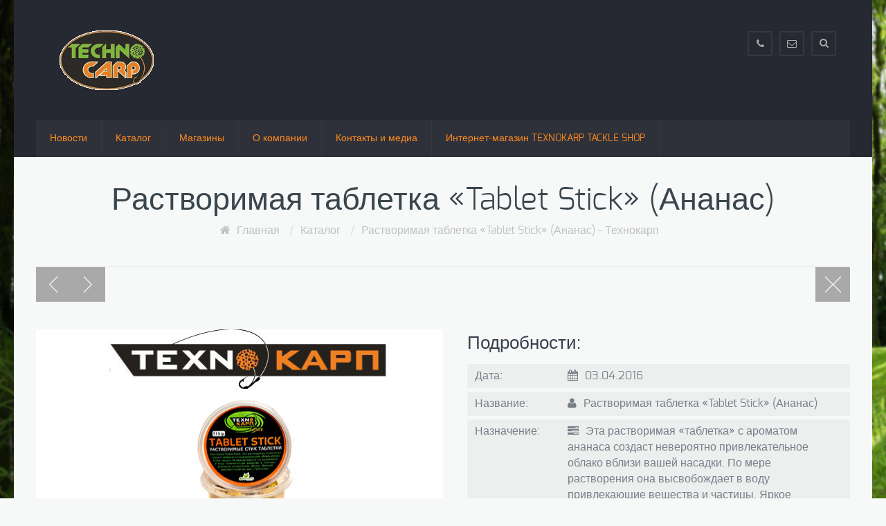

--- FILE ---
content_type: text/html; charset=UTF-8
request_url: https://texnokarp.com/catalog-item/rastvorimaya-tabletka-tablet-stick-ananas
body_size: 32727
content:
<!DOCTYPE html>
<!--[if lt IE 7 ]><html class="ie ie6" lang="en"> <![endif]-->
<!--[if IE 7 ]><html class="ie ie7" lang="en"> <![endif]-->
<!--[if IE 8 ]><html class="ie ie8" lang="en"> <![endif]-->
<!--[if (gte IE 9)|!(IE)]><!--><html lang="ru-RU"> <!--<![endif]-->


<head>


<meta charset="UTF-8" />
<meta name="viewport" content="width=device-width, initial-scale=1, maximum-scale=1">
<title>Растворимая таблетка «Tablet Stick» (Ананас) - ТехнокарпТехнокарп</title>


<link rel="shortcut icon" href="https://texnokarp.com/wp-content/uploads/logocarplittle.ico" type="image/x-icon" />	


<script>
//<![CDATA[
window.mfn_slider_vertical	= { autoplay:0 	};
window.mfn_slider_offer 		= { autoPlay:0 	};
window.mfn_slider_portfolio 	= { autoPlay:0 };
//]]>
</script>
<meta name='robots' content='index, follow, max-image-preview:large, max-snippet:-1, max-video-preview:-1' />

	
	<link rel="canonical" href="https://texnokarp.com/catalog-item/rastvorimaya-tabletka-tablet-stick-ananas" />
	<meta property="og:locale" content="ru_RU" />
	<meta property="og:type" content="article" />
	<meta property="og:title" content="Растворимая таблетка «Tablet Stick» (Ананас) - Технокарп" />
	<meta property="og:url" content="https://texnokarp.com/catalog-item/rastvorimaya-tabletka-tablet-stick-ananas" />
	<meta property="og:site_name" content="Технокарп" />
	<meta property="article:modified_time" content="2018-10-03T16:09:13+00:00" />
	<meta property="og:image" content="https://texnokarp.com/wp-content/uploads/pineapple-1.jpg" />
	<meta property="og:image:width" content="590" />
	<meta property="og:image:height" content="400" />
	<script type="application/ld+json" class="yoast-schema-graph">{"@context":"https://schema.org","@graph":[{"@type":"WebSite","@id":"https://texnokarp.com/#website","url":"https://texnokarp.com/","name":"\u0422\u0435\u0445\u043d\u043e\u043a\u0430\u0440\u043f","description":"\u0441\u043d\u0430\u0441\u0442\u0438, \u0430\u043a\u0441\u0435\u0441\u0441\u0443\u0430\u0440\u044b \u0438 \u043f\u0438\u0442\u0430\u043d\u0438\u0435 \u0434\u043b\u044f \u0441\u043e\u0432\u0440\u0435\u043c\u0435\u043d\u043d\u043e\u0439 \u043b\u043e\u0432\u043b\u0438 \u043a\u0430\u0440\u043f\u0430","potentialAction":[{"@type":"SearchAction","target":{"@type":"EntryPoint","urlTemplate":"https://texnokarp.com/?s={search_term_string}"},"query-input":"required name=search_term_string"}],"inLanguage":"ru-RU"},{"@type":"ImageObject","@id":"https://texnokarp.com/catalog-item/rastvorimaya-tabletka-tablet-stick-ananas#primaryimage","inLanguage":"ru-RU","url":"https://texnokarp.com/wp-content/uploads/pineapple-1.jpg","contentUrl":"https://texnokarp.com/wp-content/uploads/pineapple-1.jpg","width":590,"height":400},{"@type":"WebPage","@id":"https://texnokarp.com/catalog-item/rastvorimaya-tabletka-tablet-stick-ananas#webpage","url":"https://texnokarp.com/catalog-item/rastvorimaya-tabletka-tablet-stick-ananas","name":"\u0420\u0430\u0441\u0442\u0432\u043e\u0440\u0438\u043c\u0430\u044f \u0442\u0430\u0431\u043b\u0435\u0442\u043a\u0430 \u00abTablet Stick\u00bb (\u0410\u043d\u0430\u043d\u0430\u0441) - \u0422\u0435\u0445\u043d\u043e\u043a\u0430\u0440\u043f","isPartOf":{"@id":"https://texnokarp.com/#website"},"primaryImageOfPage":{"@id":"https://texnokarp.com/catalog-item/rastvorimaya-tabletka-tablet-stick-ananas#primaryimage"},"datePublished":"2016-04-03T09:56:55+00:00","dateModified":"2018-10-03T16:09:13+00:00","breadcrumb":{"@id":"https://texnokarp.com/catalog-item/rastvorimaya-tabletka-tablet-stick-ananas#breadcrumb"},"inLanguage":"ru-RU","potentialAction":[{"@type":"ReadAction","target":["https://texnokarp.com/catalog-item/rastvorimaya-tabletka-tablet-stick-ananas"]}]},{"@type":"BreadcrumbList","@id":"https://texnokarp.com/catalog-item/rastvorimaya-tabletka-tablet-stick-ananas#breadcrumb","itemListElement":[{"@type":"ListItem","position":1,"name":"\u0413\u043b\u0430\u0432\u043d\u043e\u0435 \u043c\u0435\u043d\u044e","item":"https://texnokarp.com/"},{"@type":"ListItem","position":2,"name":"\u0420\u0430\u0441\u0442\u0432\u043e\u0440\u0438\u043c\u0430\u044f \u0442\u0430\u0431\u043b\u0435\u0442\u043a\u0430 \u00abTablet Stick\u00bb (\u0410\u043d\u0430\u043d\u0430\u0441)"}]}]}</script>
	


<link rel="alternate" type="application/rss+xml" title="Технокарп &raquo; Лента" href="https://texnokarp.com/feed" />
<link rel="alternate" type="application/rss+xml" title="Технокарп &raquo; Лента комментариев" href="https://texnokarp.com/comments/feed" />
		
							<script src="//www.googletagmanager.com/gtag/js?id=UA-59533784-1"  type="text/javascript" data-cfasync="false" async></script>
			<script type="text/javascript" data-cfasync="false">
				var mi_version = '7.18.0';
				var mi_track_user = true;
				var mi_no_track_reason = '';
				
								var disableStr = 'ga-disable-UA-59533784-1';

				/* Function to detect opted out users */
				function __gtagTrackerIsOptedOut() {
					return document.cookie.indexOf( disableStr + '=true' ) > - 1;
				}

				/* Disable tracking if the opt-out cookie exists. */
				if ( __gtagTrackerIsOptedOut() ) {
					window[disableStr] = true;
				}

				/* Opt-out function */
				function __gtagTrackerOptout() {
					document.cookie = disableStr + '=true; expires=Thu, 31 Dec 2099 23:59:59 UTC; path=/';
					window[disableStr] = true;
				}

				if ( 'undefined' === typeof gaOptout ) {
					function gaOptout() {
						__gtagTrackerOptout();
					}
				}
								window.dataLayer = window.dataLayer || [];
				if ( mi_track_user ) {
					function __gtagTracker() {dataLayer.push( arguments );}
					__gtagTracker( 'js', new Date() );
					__gtagTracker( 'set', {
						'developer_id.dZGIzZG' : true,
						                    });
					__gtagTracker( 'config', 'UA-59533784-1', {
						forceSSL:true,					} );
										window.gtag = __gtagTracker;										(
						function () {
							/* https://developers.google.com/analytics/devguides/collection/analyticsjs/ */
							/* ga and __gaTracker compatibility shim. */
							var noopfn = function () {
								return null;
							};
							var newtracker = function () {
								return new Tracker();
							};
							var Tracker = function () {
								return null;
							};
							var p = Tracker.prototype;
							p.get = noopfn;
							p.set = noopfn;
							p.send = function (){
								var args = Array.prototype.slice.call(arguments);
								args.unshift( 'send' );
								__gaTracker.apply(null, args);
							};
							var __gaTracker = function () {
								var len = arguments.length;
								if ( len === 0 ) {
									return;
								}
								var f = arguments[len - 1];
								if ( typeof f !== 'object' || f === null || typeof f.hitCallback !== 'function' ) {
									if ( 'send' === arguments[0] ) {
										var hitConverted, hitObject = false, action;
										if ( 'event' === arguments[1] ) {
											if ( 'undefined' !== typeof arguments[3] ) {
												hitObject = {
													'eventAction': arguments[3],
													'eventCategory': arguments[2],
													'eventLabel': arguments[4],
													'value': arguments[5] ? arguments[5] : 1,
												}
											}
										}
										if ( 'pageview' === arguments[1] ) {
											if ( 'undefined' !== typeof arguments[2] ) {
												hitObject = {
													'eventAction': 'page_view',
													'page_path' : arguments[2],
												}
											}
										}
										if ( typeof arguments[2] === 'object' ) {
											hitObject = arguments[2];
										}
										if ( typeof arguments[5] === 'object' ) {
											Object.assign( hitObject, arguments[5] );
										}
										if ( 'undefined' !== typeof arguments[1].hitType ) {
											hitObject = arguments[1];
											if ( 'pageview' === hitObject.hitType ) {
												hitObject.eventAction = 'page_view';
											}
										}
										if ( hitObject ) {
											action = 'timing' === arguments[1].hitType ? 'timing_complete' : hitObject.eventAction;
											hitConverted = mapArgs( hitObject );
											__gtagTracker( 'event', action, hitConverted );
										}
									}
									return;
								}

								function mapArgs( args ) {
									var arg, hit = {};
									var gaMap = {
										'eventCategory': 'event_category',
										'eventAction': 'event_action',
										'eventLabel': 'event_label',
										'eventValue': 'event_value',
										'nonInteraction': 'non_interaction',
										'timingCategory': 'event_category',
										'timingVar': 'name',
										'timingValue': 'value',
										'timingLabel': 'event_label',
										'page' : 'page_path',
										'location' : 'page_location',
										'title' : 'page_title',
									};
									for ( arg in args ) {
										if ( args.hasOwnProperty(arg) && gaMap.hasOwnProperty(arg) ) {
											hit[gaMap[arg]] = args[arg];
										} else {
											hit[arg] = args[arg];
										}
									}
									return hit;
								}

								try {
									f.hitCallback();
								} catch ( ex ) {
								}
							};
							__gaTracker.create = newtracker;
							__gaTracker.getByName = newtracker;
							__gaTracker.getAll = function () {
								return [];
							};
							__gaTracker.remove = noopfn;
							__gaTracker.loaded = true;
							window['__gaTracker'] = __gaTracker;
						}
					)();
									} else {
										console.log( "" );
					( function () {
							function __gtagTracker() {
								return null;
							}
							window['__gtagTracker'] = __gtagTracker;
							window['gtag'] = __gtagTracker;
					} )();
									}
			</script>
				
		<link rel='stylesheet' id='validate-engine-css-css'  href='https://texnokarp.com/wp-content/plugins/wysija-newsletters/css/validationEngine.jquery.css' type='text/css' media='all' />
<link rel='stylesheet' id='wp-block-library-css'  href='https://texnokarp.com/wp-includes/css/dist/block-library/style.min.css' type='text/css' media='all' />
<link rel='stylesheet' id='wbcr-comments-plus-url-span-css'  href='https://texnokarp.com/wp-content/plugins/clearfy/components/comments-plus/assets/css/url-span.css' type='text/css' media='all' />
<link rel='stylesheet' id='contact-form-7-css'  href='https://texnokarp.com/wp-content/plugins/contact-form-7/includes/css/styles.css' type='text/css' media='all' />
<link rel='stylesheet' id='rs-plugin-settings-css'  href='https://texnokarp.com/wp-content/plugins/revslider/public/assets/css/rs6.css' type='text/css' media='all' />
<style id='rs-plugin-settings-inline-css' type='text/css'>
#rs-demo-id {}
</style>
<link rel='stylesheet' id='wpsl-styles-css'  href='https://texnokarp.com/wp-content/plugins/wp-store-locator/css/styles.min.css' type='text/css' media='all' />
<link rel='stylesheet' id='style-css'  href='https://texnokarp.com/wp-content/themes/falco/style.css' type='text/css' media='all' />
<link rel='stylesheet' id='prettyPhoto-css'  href='https://texnokarp.com/wp-content/themes/falco/css/prettyPhoto.css' type='text/css' media='all' />
<link rel='stylesheet' id='owl-carousel-css'  href='https://texnokarp.com/wp-content/themes/falco/js/owl-carousel/owl.carousel.css' type='text/css' media='all' />
<link rel='stylesheet' id='owl-theme-css'  href='https://texnokarp.com/wp-content/themes/falco/js/owl-carousel/owl.theme.css' type='text/css' media='all' />
<link rel='stylesheet' id='jquery-ui-css'  href='https://texnokarp.com/wp-content/themes/falco/css/ui/jquery.ui.all.css' type='text/css' media='all' />
<link rel='stylesheet' id='responsive-css'  href='https://texnokarp.com/wp-content/themes/falco/css/responsive.css' type='text/css' media='all' />
<link rel='stylesheet' id='images-green-css'  href='https://texnokarp.com/wp-content/themes/falco/css/skins/green/images.css' type='text/css' media='all' />
<link rel='stylesheet' id='style-colors-php-css'  href='https://texnokarp.com/wp-content/themes/falco/style-colors.php' type='text/css' media='all' />
<link rel='stylesheet' id='style-php-css'  href='https://texnokarp.com/wp-content/themes/falco/style.php' type='text/css' media='all' />
<link rel='stylesheet' id='webfont-exo-css'  href='https://texnokarp.com/wp-content/themes/falco/fonts/exo.css' type='text/css' media='all' />
<script type='text/javascript' id='monsterinsights-frontend-script-js-extra'>
/* <![CDATA[ */
var monsterinsights_frontend = {"js_events_tracking":"true","download_extensions":"doc,pdf,ppt,zip,xls,docx,pptx,xlsx","inbound_paths":"[]","home_url":"https:\/\/texnokarp.com","hash_tracking":"false","ua":"UA-59533784-1"};
/* ]]> */
</script>
<script type='text/javascript' src='https://texnokarp.com/wp-content/plugins/google-analytics-for-wordpress/assets/js/frontend-gtag.min.js' id='monsterinsights-frontend-script-js'></script>
<script type='text/javascript' src='https://texnokarp.com/wp-includes/js/jquery/jquery.min.js' id='jquery-core-js'></script>
<link rel="stylesheet" href="https://texnokarp.com/wp-content/themes/falco/css/custom.css?ver=1.2.8" media="all" />

<!--[if lt IE 9]>
<script src="https://html5shiv.googlecode.com/svn/trunk/html5.js"></script>
<![endif]-->
<!--[if lte IE 8]>
<link rel="stylesheet" href="https://texnokarp.com/wp-content/themes/falco/css/ie8.css" />
<![endif]-->

<meta name="generator" content="Powered by Slider Revolution 6.3.3 - responsive, Mobile-Friendly Slider Plugin for WordPress with comfortable drag and drop interface." />
<link rel="icon" href="https://texnokarp.com/wp-content/uploads/cropped-futbolki-karp6_701.6x496.4-32x32.png" sizes="32x32" />
<link rel="icon" href="https://texnokarp.com/wp-content/uploads/cropped-futbolki-karp6_701.6x496.4-192x192.png" sizes="192x192" />
<link rel="apple-touch-icon" href="https://texnokarp.com/wp-content/uploads/cropped-futbolki-karp6_701.6x496.4-180x180.png" />
<meta name="msapplication-TileImage" content="https://texnokarp.com/wp-content/uploads/cropped-futbolki-karp6_701.6x496.4-270x270.png" />
<script type="text/javascript">function setREVStartSize(e){
			//window.requestAnimationFrame(function() {				 
				window.RSIW = window.RSIW===undefined ? window.innerWidth : window.RSIW;	
				window.RSIH = window.RSIH===undefined ? window.innerHeight : window.RSIH;	
				try {								
					var pw = document.getElementById(e.c).parentNode.offsetWidth,
						newh;
					pw = pw===0 || isNaN(pw) ? window.RSIW : pw;
					e.tabw = e.tabw===undefined ? 0 : parseInt(e.tabw);
					e.thumbw = e.thumbw===undefined ? 0 : parseInt(e.thumbw);
					e.tabh = e.tabh===undefined ? 0 : parseInt(e.tabh);
					e.thumbh = e.thumbh===undefined ? 0 : parseInt(e.thumbh);
					e.tabhide = e.tabhide===undefined ? 0 : parseInt(e.tabhide);
					e.thumbhide = e.thumbhide===undefined ? 0 : parseInt(e.thumbhide);
					e.mh = e.mh===undefined || e.mh=="" || e.mh==="auto" ? 0 : parseInt(e.mh,0);		
					if(e.layout==="fullscreen" || e.l==="fullscreen") 						
						newh = Math.max(e.mh,window.RSIH);					
					else{					
						e.gw = Array.isArray(e.gw) ? e.gw : [e.gw];
						for (var i in e.rl) if (e.gw[i]===undefined || e.gw[i]===0) e.gw[i] = e.gw[i-1];					
						e.gh = e.el===undefined || e.el==="" || (Array.isArray(e.el) && e.el.length==0)? e.gh : e.el;
						e.gh = Array.isArray(e.gh) ? e.gh : [e.gh];
						for (var i in e.rl) if (e.gh[i]===undefined || e.gh[i]===0) e.gh[i] = e.gh[i-1];
											
						var nl = new Array(e.rl.length),
							ix = 0,						
							sl;					
						e.tabw = e.tabhide>=pw ? 0 : e.tabw;
						e.thumbw = e.thumbhide>=pw ? 0 : e.thumbw;
						e.tabh = e.tabhide>=pw ? 0 : e.tabh;
						e.thumbh = e.thumbhide>=pw ? 0 : e.thumbh;					
						for (var i in e.rl) nl[i] = e.rl[i]<window.RSIW ? 0 : e.rl[i];
						sl = nl[0];									
						for (var i in nl) if (sl>nl[i] && nl[i]>0) { sl = nl[i]; ix=i;}															
						var m = pw>(e.gw[ix]+e.tabw+e.thumbw) ? 1 : (pw-(e.tabw+e.thumbw)) / (e.gw[ix]);					
						newh =  (e.gh[ix] * m) + (e.tabh + e.thumbh);
					}				
					if(window.rs_init_css===undefined) window.rs_init_css = document.head.appendChild(document.createElement("style"));					
					document.getElementById(e.c).height = newh+"px";
					window.rs_init_css.innerHTML += "#"+e.c+"_wrapper { height: "+newh+"px }";				
				} catch(e){
					console.log("Failure at Presize of Slider:" + e)
				}					   
			//});
		  };</script>
</head>


<body data-rsssl=1 class="portfolio-template-default single single-portfolio postid-1247  layout-boxed header-mb sticky-header">
	
	
	<div id="Wrapper">
		
		
		<div class="header_placeholder"></div>

		
		<header id="Header">
		
			<div id="top_bar"><p class="mob_phone"><i class="icon-envelope-alt"></i><a href="mailto:info@texnokarp.com">info@texnokarp.com</a></p><p class="mob_mail"><i class="icon-phone"></i><a href="tel:+38(063)995-88-66;+38(097)662-13-83;+38(099)296-13-44">+38(063)995-88-66;+38(097)662-13-83;+38(099)296-13-44</a></p></div>
			<div class="container">
				<div class="column one">
				
					
					<div class="logo">
												<a id="logo" href="https://texnokarp.com" title="Технокарп">
							<img class="scale-with-grid" src="https://texnokarp.com/wp-content/uploads/logo_tk.png" alt="Технокарп" />
						</a>
											</div>
					
					
					<div class="social">
						<ul>
																																																																						
						</ul>
					</div>
					
					<div class="addons">
						
												<form method="get" id="searchform" action="https://texnokarp.com/">
							<a class="icon" href="#"><i class="icon-search"></i></a>
							<input type="text" class="field" name="s" id="s" placeholder="Фраза для поиска" />
							<input type="submit" class="submit" value="" style="display:none;" />
						</form>
						
												
						<div class="mail expand"><i class="icon-envelope-alt"></i> <p class="label"><a href="mailto:info@texnokarp.com">info@texnokarp.com</a></p></div><div class="phone expand"><i class="icon-phone"></i> <p class="label"><a href="tel:+38(063)995-88-66;+38(097)662-13-83;+38(099)296-13-44">+38(063)995-88-66;+38(097)662-13-83;+38(099)296-13-44</a></p></div>
					</div>
					
					
					<nav id="menu" class="menu-top-menu-container"><ul id="menu-top-menu" class="menu"><li id="menu-item-378" class="menu-item menu-item-type-post_type menu-item-object-page current_page_parent menu-item-378"><a href="https://texnokarp.com/news">Новости</a></li>
<li id="menu-item-377" class="menu-item menu-item-type-post_type menu-item-object-page menu-item-has-children menu-item-377"><a href="https://texnokarp.com/catalog">Каталог</a>
<ul class="sub-menu">
	<li id="menu-item-455" class="menu-item menu-item-type-custom menu-item-object-custom menu-item-455"><a href="https://texnokarp.com/portfolio-types/karpovyie-gruzila">Карповые грузила</a></li>
	<li id="menu-item-456" class="menu-item menu-item-type-custom menu-item-object-custom menu-item-456"><a href="https://texnokarp.com/portfolio-types/metodnie-kormushki">Методные кормушки</a></li>
	<li id="menu-item-457" class="menu-item menu-item-type-custom menu-item-object-custom menu-item-457"><a href="https://texnokarp.com/portfolio-types/rashodnyie-materialyi">Расходные материалы</a></li>
	<li id="menu-item-1216" class="menu-item menu-item-type-custom menu-item-object-custom menu-item-1216"><a href="https://texnokarp.com/portfolio-types/carp-hooks">Карповые крючки</a></li>
	<li id="menu-item-459" class="menu-item menu-item-type-custom menu-item-object-custom menu-item-459"><a href="https://texnokarp.com/portfolio-types/povodki-karpovyie">Поводки карповые</a></li>
	<li id="menu-item-460" class="menu-item menu-item-type-custom menu-item-object-custom menu-item-460"><a href="https://texnokarp.com/portfolio-types/gotovyie-karpovyie-montazhi">Готовые карповые монтажи</a></li>
	<li id="menu-item-683" class="menu-item menu-item-type-custom menu-item-object-custom menu-item-has-children menu-item-683"><a href="https://texnokarp.com/portfolio-types/boylyi">Бойлы</a>
	<ul class="sub-menu">
		<li id="menu-item-1783" class="menu-item menu-item-type-custom menu-item-object-custom menu-item-1783"><a href="https://texnokarp.com/portfolio-types/boylyi-hookers">Бойлы Hookers</a></li>
		<li id="menu-item-2459" class="menu-item menu-item-type-custom menu-item-object-custom menu-item-2459"><a href="https://texnokarp.com/portfolio-types/bojly-method-feeder-pop-up">Бойлы Method Feeder Pop-Up</a></li>
		<li id="menu-item-2460" class="menu-item menu-item-type-custom menu-item-object-custom menu-item-2460"><a href="https://texnokarp.com/portfolio-types/boylyi-pop-up">Бойлы Pop-Up</a></li>
		<li id="menu-item-2461" class="menu-item menu-item-type-custom menu-item-object-custom menu-item-2461"><a href="https://texnokarp.com/portfolio-types/bojly-pop-up-premium">Бойлы Pop-Up Premium</a></li>
		<li id="menu-item-2462" class="menu-item menu-item-type-custom menu-item-object-custom menu-item-2462"><a href="https://texnokarp.com/portfolio-types/bojly-nejtralnoj-plavuchesti-wafters">Бойлы нейтральной плавучести «Wafters»</a></li>
	</ul>
</li>
	<li id="menu-item-836" class="menu-item menu-item-type-custom menu-item-object-custom menu-item-836"><a href="https://texnokarp.com/portfolio-types/pellets">Пеллетс</a></li>
	<li id="menu-item-1230" class="menu-item menu-item-type-custom menu-item-object-custom menu-item-1230"><a href="https://texnokarp.com/portfolio-types/tablet">Растворимые Tablet Stick</a></li>
	<li id="menu-item-1231" class="menu-item menu-item-type-custom menu-item-object-custom menu-item-1231"><a href="https://texnokarp.com/portfolio-types/particles">Готовые зерновые смеси</a></li>
	<li id="menu-item-703" class="menu-item menu-item-type-custom menu-item-object-custom menu-item-703"><a href="https://texnokarp.com/portfolio-types/suvenirnaya-produktsiya">Сувенирная продукция</a></li>
	<li id="menu-item-2457" class="menu-item menu-item-type-custom menu-item-object-custom menu-item-2457"><a href="https://texnokarp.com/portfolio-types/pva-materialy">PVA материалы</a></li>
	<li id="menu-item-2458" class="menu-item menu-item-type-custom menu-item-object-custom menu-item-2458"><a href="https://texnokarp.com/portfolio-types/eva-balls">Texno EVA Balls</a></li>
	<li id="menu-item-2463" class="menu-item menu-item-type-custom menu-item-object-custom menu-item-2463"><a href="https://texnokarp.com/portfolio-types/likvidy-dipy-bustera">Ликвиды, дипы, бустера</a></li>
	<li id="menu-item-2464" class="menu-item menu-item-type-custom menu-item-object-custom menu-item-2464"><a href="https://texnokarp.com/portfolio-types/prikormki-spod-miksy-stik-miksy">Прикормки, спод-миксы, стик-миксы</a></li>
	<li id="menu-item-2465" class="menu-item menu-item-type-custom menu-item-object-custom menu-item-2465"><a href="https://texnokarp.com/portfolio-types/corn-pop-up">Силиконовая кукуруза POP-UP</a></li>
	<li id="menu-item-2466" class="menu-item menu-item-type-custom menu-item-object-custom menu-item-2466"><a href="https://texnokarp.com/portfolio-types/universalnyiy-konteyner-karpela-cont">Универсальный контейнер Karpela Cont</a></li>
</ul>
</li>
<li id="menu-item-376" class="menu-item menu-item-type-post_type menu-item-object-page menu-item-376"><a href="https://texnokarp.com/partneryi">Магазины</a></li>
<li id="menu-item-374" class="menu-item menu-item-type-post_type menu-item-object-page menu-item-374"><a href="https://texnokarp.com/o-nas">О компании</a></li>
<li id="menu-item-375" class="menu-item menu-item-type-post_type menu-item-object-page menu-item-375"><a href="https://texnokarp.com/kontaktyi">Контакты и медиа</a></li>
<li id="menu-item-2467" class="menu-item menu-item-type-custom menu-item-object-custom menu-item-2467"><a href="http://www.texnokarp-shop.com/">Интернет-магазин TEXNOKARP TACKLE SHOP</a></li>
</ul></nav>	
					<a class="responsive-menu-toggle" href="#"><i class='icon-reorder'></i></a>

				</div>		
			</div>
			
		</header>
		
		<div id="Subheader"><div class="container"><div class="column one"><h1 class="title">Растворимая таблетка «Tablet Stick»  (Ананас)</h1><ul class="breadcrumbs"><li class="home"><i class="icon-home"></i> <a href="https://texnokarp.com">Главная</a> <span>/</span></li><li><a href="https://texnokarp.com/catalog">Каталог</a> <span>/</span></li><li><a href="https://texnokarp.com:443/catalog-item/rastvorimaya-tabletka-tablet-stick-ananas">Растворимая таблетка «Tablet Stick» (Ананас) - Технокарп</a></li></ul></div></div></div>

<div id="Content">
	<div class="content_wrapper clearfix">

		
		<div class="sections_group">
			
<div class="single-portfolio" id="portfolio-item-1247" >	

	<div class="section section-portfolio-header">
		<div class="section_wrapper clearfix">
			
			<div class="column one post_navigation">
									<a class="prev_post post_control"  href="https://texnokarp.com/catalog-item/rastvorimaya-tabletka-tablet-stick-myod">Previous post</a>
													<a class="next_post post_control"  href="https://texnokarp.com/catalog-item/rastvorimaya-tabletka-tablet-stick-shelkovitsa">Next post</a>
													<a class="close_post post_control" href="https://texnokarp.com/catalog">Portfolio page</a>
							</div>
	
			<div class="column one portfolio_meta">
				<div class="portfolio_photo">
					<a rel="prettyphoto" href="https://texnokarp.com/wp-content/uploads/pineapple-1.jpg"><img width="590" height="400" src="https://texnokarp.com/wp-content/uploads/pineapple-1-590x400.jpg" class="scale-with-grid wp-post-image" alt="Растворимая таблетка «Tablet Stick»  (Ананас)" loading="lazy" srcset="https://texnokarp.com/wp-content/uploads/pineapple-1.jpg 590w, https://texnokarp.com/wp-content/uploads/pineapple-1-300x203.jpg 300w, https://texnokarp.com/wp-content/uploads/pineapple-1-215x146.jpg 215w, https://texnokarp.com/wp-content/uploads/pineapple-1-50x34.jpg 50w, https://texnokarp.com/wp-content/uploads/pineapple-1-118x80.jpg 118w" sizes="(max-width: 590px) 100vw, 590px" title="Растворимая таблетка «Tablet Stick»  (Ананас)" /></a>				</div>
				<div class="portfolio_desc">
					<h4 class="desc_title">Подробности:</h4>
						
	<ul class="project_details">
	
		<li class="date">
			<span class="label">Дата:</span>
			<p><i class="icon-calendar"></i>&nbsp;03.04.2016</p>
		</li>
		
					<li class="clients">
				<span class="label">Название:</span>
				<p><i class="icon-user"></i>&nbsp;Растворимая таблетка «Tablet Stick»  (Ананас)</p>
			</li>
				
					<li class="task">
				<span class="label">Назначение:</span>
				<p><i class="icon-tasks"></i>&nbsp;Эта растворимая «таблетка» с ароматом ананаса создаст невероятно привлекательное облако вблизи вашей насадки.   По мере растворения она высвобождает в воду привлекающие вещества и частицы. Яркое визуальное привлечение и состав, куда входят только любимые карпом натуральные компоненты и рабочие ароматизаторы,  делают применение Tablet Stick очень эффективным. Может служить как полноценная замена привычному ПВА-стику. </p>
			</li>
		
				

				
		
					<li class="categories">
				<span class="label">Рубрика:</span>
				<p><i class="icon-folder-close-alt"></i>&nbsp;<a href="https://texnokarp.com/portfolio-types/tablet">Растворимые Tablet Stick</a></p>
			</li>
				
				
	</ul>
				</div>
			</div>
							<div class="buy-button">
					<a class="button buy button_green" href="http://texnokarp-shop.com/stick-tabletki?product_id=1180" target="_blank">Купить</a>
				</div>
						
		</div>
	</div>
	
		
</div>		</div>
		
		
		
			
	</div>
</div>


			
	<footer id="Footer" class="clearfix">
	
		<div class="widgets_wrapper">
			<div class="container">
								
						
			</div>
		</div>

		<div class="copyrights">
			<div class="container">
				<div class="column one">

					<p>
						©2015  <a href="https://texnokarp.com/wp-admin">TEXNOKARP</a>  +38(063)995-88-66; +38(097)662-13-83; +38(099)296-13-44 <a href="mailto:info@texnokarp.com">info@texnokarp.com</a>					</p>							

				</div>
			</div>
		</div>
		
	</footer>

</div>

	

<script type='text/javascript' src='https://texnokarp.com/wp-content/plugins/clearfy/components/comments-plus/assets/js/url-span.js' id='wbcr-comments-plus-url-span-js'></script>
<script type='text/javascript' src='https://texnokarp.com/wp-includes/js/dist/vendor/wp-polyfill.min.js' id='wp-polyfill-js'></script>
<script type='text/javascript' id='wp-polyfill-js-after'>
( 'fetch' in window ) || document.write( '<script src="https://texnokarp.com/wp-includes/js/dist/vendor/wp-polyfill-fetch.min.js"></scr' + 'ipt>' );( document.contains ) || document.write( '<script src="https://texnokarp.com/wp-includes/js/dist/vendor/wp-polyfill-node-contains.min.js"></scr' + 'ipt>' );( window.DOMRect ) || document.write( '<script src="https://texnokarp.com/wp-includes/js/dist/vendor/wp-polyfill-dom-rect.min.js"></scr' + 'ipt>' );( window.URL && window.URL.prototype && window.URLSearchParams ) || document.write( '<script src="https://texnokarp.com/wp-includes/js/dist/vendor/wp-polyfill-url.min.js"></scr' + 'ipt>' );( window.FormData && window.FormData.prototype.keys ) || document.write( '<script src="https://texnokarp.com/wp-includes/js/dist/vendor/wp-polyfill-formdata.min.js"></scr' + 'ipt>' );( Element.prototype.matches && Element.prototype.closest ) || document.write( '<script src="https://texnokarp.com/wp-includes/js/dist/vendor/wp-polyfill-element-closest.min.js"></scr' + 'ipt>' );( 'objectFit' in document.documentElement.style ) || document.write( '<script src="https://texnokarp.com/wp-includes/js/dist/vendor/wp-polyfill-object-fit.min.js"></scr' + 'ipt>' );
</script>
<script type='text/javascript' id='contact-form-7-js-extra'>
/* <![CDATA[ */
var wpcf7 = {"api":{"root":"https:\/\/texnokarp.com\/wp-json\/","namespace":"contact-form-7\/v1"},"cached":"1"};
/* ]]> */
</script>
<script type='text/javascript' src='https://texnokarp.com/wp-content/plugins/contact-form-7/includes/js/index.js' id='contact-form-7-js'></script>
<script type='text/javascript' src='https://texnokarp.com/wp-content/plugins/revslider/public/assets/js/rbtools.min.js' id='tp-tools-js'></script>
<script type='text/javascript' src='https://texnokarp.com/wp-content/plugins/revslider/public/assets/js/rs6.min.js' id='revmin-js'></script>
<script type='text/javascript' src='https://texnokarp.com/wp-includes/js/jquery/ui/core.min.js' id='jquery-ui-core-js'></script>
<script type='text/javascript' src='https://texnokarp.com/wp-includes/js/jquery/ui/mouse.min.js' id='jquery-ui-mouse-js'></script>
<script type='text/javascript' src='https://texnokarp.com/wp-includes/js/jquery/ui/sortable.min.js' id='jquery-ui-sortable-js'></script>
<script type='text/javascript' src='https://texnokarp.com/wp-includes/js/jquery/ui/tabs.min.js' id='jquery-ui-tabs-js'></script>
<script type='text/javascript' src='https://texnokarp.com/wp-includes/js/jquery/ui/accordion.min.js' id='jquery-ui-accordion-js'></script>
<script type='text/javascript' src='https://texnokarp.com/wp-content/themes/falco/js/owl-carousel/owl.carousel.min.js' id='owl-carousel-js'></script>
<script type='text/javascript' src='https://texnokarp.com/wp-content/themes/falco/js/jquery.swiper.min.js' id='jquery-swiper-js'></script>
<script type='text/javascript' src='https://texnokarp.com/wp-content/themes/falco/js/jquery.plugins.js' id='jquery-plugins-js'></script>
<script type='text/javascript' src='https://texnokarp.com/wp-content/themes/falco/js/mfn.menu.js' id='jquery-mfn-menu-js'></script>
<script type='text/javascript' src='https://texnokarp.com/wp-content/themes/falco/js/mfn.fsa.js' id='jquery-mfn-fsa-js'></script>
<script type='text/javascript' src='https://texnokarp.com/wp-content/themes/falco/js/scripts.js' id='jquery-scripts-js'></script>
<script type='text/javascript' src='https://texnokarp.com/wp-includes/js/comment-reply.min.js' id='comment-reply-js'></script>

</body>
</html>

--- FILE ---
content_type: text/css;;charset=UTF-8
request_url: https://texnokarp.com/wp-content/themes/falco/style-colors.php
body_size: 5996
content:

/********************** Backgrounds **********************/
	
	#Header,
	#Header .menu > li.current-menu-item > a,
	#Header .menu > li.current_page_item > a,
	#Header .menu > li.current-menu-ancestor > a,
	#Header .menu > li.current_page_ancestor > a,
	#Header .menu > li > a:hover,
	#Header .menu > li.hover > a,
	#Header .language:hover {
		background: #262932;
	}
	
	#Footer {
		background-color: #252932;
	}
	

/************************ Colors ************************/

/* Content font */
	body, .post .desc a.desc_a p {
		color: #787e87;
	}
	
/* Links color */
	a, .post .date .day {
		color: #88be4c;
	}
	a:hover {
		color: #6e9b3b;
	}
	
/* Selections */
	*::-moz-selection {
		background-color: #88be4c;
	}
	*::selection {
		background-color: #88be4c;		
	}
	
/* Borders green */
	.article_box .photo, .contact_box .google-map, .testimonials ul.photos:hover li.active a:hover, 
	.testimonials ul.photos li.active a, .testimonials ul.photos li a:hover, .blockquote .author .photo {
		border-color: #88be4c;
	}
	
/* Text hightlight */
	.highlight {
		background: #88be4c;
		color: #ffffff;
	}

/* Buttons */
	a.button, input[type="submit"], input[type="reset"], input[type="button"] {
		color: #353f4c;
	}
	a:hover.button, input[type="submit"]:hover, input[type="reset"]:hover, input[type="button"]:hover {
		color: #88be4c;
	}
		
/* Headings font */
	h1, h1 a, h1 a:hover { color: #39464e; }
	h2, h2 a, h2 a:hover { color: #39464e; }
	h3, h3 a, h3 a:hover { color: #39464e; }
	h4, h4 a, h4 a:hover { color: #37414e; }
	h5, h5 a, h5 a:hover { color: #37414e; }
	h6, h6 a, h6 a:hover { color: #37414e; }	
	
/* Social & Search */
	.social li a {
		color: #545760 !important;
	}
	.social li a:hover {
		color: #88be4c !important;
	}
	
/* Addons */
	#Header .expand i, #Header .language > a i, #Header #searchform a.icon,
	#Header .language a { 
		color: #aaaaaa;
	}
	#Header .language .language_select ul li a:hover { 
		color: #ffffff; 
	}
	
/* Menu */
	#Header .menu > li > a {
		color: #ff8b1f;
	}
	
	#Header .menu > li > a:hover,
	#Header .menu > li.hover > a {
		color: #6ae326;
	}
	
	#Header .menu > li.current-menu-item > a,
	#Header .menu > li.current_page_item > a,
	#Header .menu > li.current-menu-ancestor > a,
	#Header .menu > li.current_page_ancestor > a {
		color: #ebebeb !important;
		border-color: #6ae326;
	}
	
	#Header .menu > li ul li a {
		color: #ffffff;
	}

	#Header .menu > li ul li a:hover, #Header .menu > li ul li.hover > a {
		color: #dbf5be;
	}	
			
	#Header .menu > li ul {
		background: #88be4c;
	}
	
	#Header .menu li ul li.hover .menu-arr-top {
		border-left-color: #88be4c;
	}

	#Header .menu li ul li ul {
		background: #74a241;
	}	
	
/* Subheader */
	#Subheader .title {
		color: #39464e;
	}
	#Subheader ul.breadcrumbs li, #Subheader ul.breadcrumbs li a { 
		color: #c0c1c7;
	}
	
/* OWL pagination */
	.owl-pagination .owl-page.active span, #Footer .owl-pagination .owl-page.active span {
		background: #88be4c !important;
	}
	
/* Contact box */
	.contact_box a.button_about,
	.contact_box .buttons_wrapper .button_about:before {
		background: #353f4c;
	}
	.contact_box a.button_form {
		background: #516175;
	}
	.contact_box a.button_about, .contact_box a.button_form,
	.contact_box .buttons_wrapper .button_about:before {
		color: #ffffff;
	}
	
/* Feature box */
	.feature_box_wrapper .desc { 
		background: #88be4c;
	}
	.feature_box_wrapper .desc .icon { 
		background: #719e3e;
	}
	.feature_box_wrapper .desc,
	.feature_box_wrapper .desc .title,
	.feature_box_wrapper .desc .icon { 
		color: #ffffff; 
	}
	
/* Icon box */
	.icon_box .icon_image i {
		background: #88be4c;
		color: #ffffff;
	}
	
/* Icon list */
	.icon_list .icon{
		color: #39464e;
	}
	
/* Tabs */
	.ui-tabs .ui-tabs-nav li.ui-state-active a {
		background: #88be4c;
		color: #ffffff;
	}

/* Pricing table */
	.pricing-box .plan-header { 
		background: #88be4c;
	}
	.pricing-box .plan-header h3 {
		color: #364c1e;
	}
	.pricing-box .plan-header .subtitle {
		color: #ffffff;
	}

/* Portfolio page */
	.Projects_header .categories ul li.current-cat a, .Projects_header .categories ul li a:hover {
		background: #88BE4C;
	}

/* Portfolio carousel */
	.portfolio .desc { 
		background: #91c25b;
		color: #ffffff;
	}
	.portfolio .desc h4 a {
		color: #ffffff;
	}
	.portfolio ul.portfolio-slider li .desc .inside p.project_url {
		color: #d4ffa4;
	}
	.portfolio ul.portfolio-slider li .desc .inside p.project_url i, .portfolio ul.portfolio-slider li .desc .inside p.project_url a {
		color: #384b23;
	}
	
/* Full Screen Portfolio */
	.fsa-slider {
		background: #262932;
	}
	.fsa-slider-wrapper li .fsa-title {
		color:#ffffff;
	}
	.fsa-slider-wrapper li .fsa-content .desc {
		color: rgba(255, 255, 255, 0.75);
	}
	.fsa-slider-wrapper li {
		border-color: #88BE4C;
	}
	.fsa-slider-wrapper li:nth-child(even) {
		border-color: #B3EF6C;
	}
	
/* Blog */
	.post-icon, .Recent_posts ul li .desc .ico i {
		background: #88be4c;
		color: #ffffff;
	}
	
/* Footer  ***********************************************/
	.widgets_wrapper, .widgets_wrapper .company_box a, .widgets_wrapper .widget_categories ul li a, .widgets_wrapper .widget_archive ul li a, 
	.widgets_wrapper .widget_mfn_menu ul li a, .widgets_wrapper .widget_nav_menu ul li a, .widgets_wrapper .widget_meta ul li a {
		color: #b7bcc8;
	}
	.widgets_wrapper a, .copyrights a {
		color: #88be4c;
	}
	.widgets_wrapper a:hover, .copyrights a:hover {
		color: #6e9b3b;
	}
	.widgets_wrapper h1, .widgets_wrapper h1 a, .widgets_wrapper h1 a:hover,
	.widgets_wrapper h2, .widgets_wrapper h2 a, .widgets_wrapper h2 a:hover,
	.widgets_wrapper h3, .widgets_wrapper h3 a, .widgets_wrapper h3 a:hover,
	.widgets_wrapper h4, .widgets_wrapper h4 a, .widgets_wrapper h4 a:hover,
	.widgets_wrapper h5, .widgets_wrapper h5 a, .widgets_wrapper h5 a:hover,
	.widgets_wrapper h6, .widgets_wrapper h6 a, .widgets_wrapper h6 a:hover {
		color: #E6E9EF;
	}
	.widgets_wrapper aside > h4 {
		color: #88be4c;
	}
	
	/* Grey notes */
	.widgets_wrapper .Recent_posts ul li .date, .Recent_comments ul li .author {
		color: #8fa5b8;
	}		
	
	.copyrights {
		color: #565a62;
	}


--- FILE ---
content_type: text/css
request_url: https://texnokarp.com/wp-content/themes/falco/fonts/exo.css
body_size: 1738
content:
@font-face {
    font-family: 'exo';
    src: url('exo-bold-webfont.eot');
    src: url('exo-bold-webfont.eot?#iefix') format('embedded-opentype'),
         url('exo-bold-webfont.woff') format('woff'),
         url('exo-bold-webfont.ttf') format('truetype'),
         url('exo-bold-webfont.svg#exobold') format('svg');
    font-weight: bold;
    font-style: normal;
}

@font-face {
    font-family: 'exo';
    src: url('exo-italic-webfont.eot');
    src: url('exo-italic-webfont.eot?#iefix') format('embedded-opentype'),
         url('exo-italic-webfont.woff') format('woff'),
         url('exo-italic-webfont.ttf') format('truetype'),
         url('exo-italic-webfont.svg#exoitalic') format('svg');
    font-weight: normal;
    font-style: italic;
}

@font-face {
    font-family: 'exo';
    src: url('exo-thin-webfont.eot');
    src: url('exo-thin-webfont.eot?#iefix') format('embedded-opentype'),
         url('exo-thin-webfont.woff') format('woff'),
         url('exo-thin-webfont.ttf') format('truetype'),
         url('exo-thin-webfont.svg#exolight') format('svg');
    font-weight: 100;
    font-style: normal;
}

@font-face {
    font-family: 'exo';
    src: url('exo-light-webfont.eot');
    src: url('exo-light-webfont.eot?#iefix') format('embedded-opentype'),
         url('exo-light-webfont.woff') format('woff'),
         url('exo-light-webfont.ttf') format('truetype'),
         url('exo-light-webfont.svg#exolight') format('svg');
    font-weight: 300;
    font-style: normal;
}

@font-face {
    font-family: 'exo';
    src: url('exo-regular-webfont.eot');
    src: url('exo-regular-webfont.eot?#iefix') format('embedded-opentype'),
         url('exo-regular-webfont.woff') format('woff'),
         url('exo-regular-webfont.ttf') format('truetype'),
         url('exo-regular-webfont.svg#exoregular') format('svg');
    font-weight: normal;
    font-style: normal;
}

--- FILE ---
content_type: text/css
request_url: https://texnokarp.com/wp-content/themes/falco/css/buttons.css
body_size: 1407
content:
/* Button red */
a.button.button_red, a.tp-button.red {
	background-color: #FC2A2A;
	color: #fff;
}
a:hover.button.button_red, a:hover.tp-button.red {
	background-color: #E31212;
	color:#fff;
}

/* Button orange */

a.button.button_orange, a.tp-button.orange {
	background-color: #FF6E00;
	color: #fff;
}
a:hover.button.button_orange, a:hover.tp-button.orange {
	background-color: #FF5500;
	color:#fff;
}

/* Button green */

a.button.button_green, a.tp-button.green {
	background-color: #88BE4C;
	color: #fff;
}

a:hover.button.button_green, a:hover.tp-button.green {
	background-color: #78AA3C;
	color:#fff;
}

/* Button blue */

a.button.button_blue, a.tp-button.blue {
	background-color: #058BD3;
	color: #fff;
}
a:hover.button.button_blue, a:hover.tp-button.blue {
	background-color: #0375B3;
	color:#fff;
}

/* Button seagreen */

a.button.button_yellow {
	background-color: #FFCC28;
	color: #885a29;
}
a:hover.button.button_yellow {
	background-color: #FFC200;
	color:#885a29;
}

/* Button darkgrey */

a.tp-button.darkgrey {
	background-color: #555555;
	color: #fff;
}
a:hover.tp-button.darkgrey {
	background-color: #4c4c4c;
	color:#fff;
}

/* Button lightgrey */

a.tp-button.lightgrey {
	background-color: #878787;
	color: #fff;
}
a:hover.tp-button.lightgrey {
	background-color: #7f7f7f;
	color:#fff;
}

/* Buy button */
.buy {
  font-size: 1.25em !important;
  padding: 1em 4em !important;
  text-transform: uppercase !important;
  border-bottom: 3px solid #80a333 !important;
}
.buy:hover{
	border-bottom: 3px solid #98be46 !important;
}

--- FILE ---
content_type: text/css
request_url: https://texnokarp.com/wp-content/themes/falco/css/layout.css
body_size: 27312
content:
/* #Global
================================================== */
.the_content pre 	{ margin-bottom: 20px}
.rev_slider iframe 	{ max-width: 1220px;}
[class^="icon-"]:before, [class*=" icon-"]:before	{ display:inline;}


/* #Post & Revolution Slider controls
================================================== */
.post_navigation { overflow: hidden; margin: -40px 1% 40px !important; }
.tp-leftarrow.default, .tp-rightarrow.default, .post_navigation a.post_control { height: 50px; width: 50px; display:block; text-indent:-9999px; }

.post_navigation a.post_control { -webkit-transition: all 0.3s; -moz-transition: all 0.3s; transition: all 0.3s;}
.tp-leftarrow.default, .tp-rightarrow.default { -moz-transition: all 0.3s;}

	.tp-leftarrow.default, .post_navigation a.prev_post { background-image: url("../images/slider_controls.png"); bacground-repeat: no-repeat; background-position: 0px 0px; float: left; }
	.tp-leftarrow.default:hover, .post_navigation a:hover.prev_post { background-position: -5px 0; }
	
	.tp-rightarrow.default, .post_navigation a.next_post { background-image: url("../images/slider_controls.png"); bacground-repeat: no-repeat; background-position: -50px 0px; float: left; }
	.tp-rightarrow.default:hover, .post_navigation a:hover.next_post { background-position: -45px 0px; }
	
	.post_navigation a.close_post { background-image: url("../images/slider_controls.png"); bacground-repeat: no-repeat; background-position: -100px 0; float: right; }
	.post_navigation a:hover.close_post { background-position: -100px 0; }


/* #Owl-pagination
================================================== */
.owl-pagination {}
.owl-pagination .owl-page span { width: 20px !important; height: 20px !important; margin: 5px 6px !important; background: rgba(0, 0, 0, .15) !important; opacity: 1 !important; filter: alpha(opacity=100) !important; }

.Recent_posts .owl-pagination .owl-page span { width: 13px !important; height: 13px !important; margin: 5px 4px !important; }

#Footer .owl-pagination .owl-page span { background: rgba(255, 255, 255, .8) !important; }


/* #Image button
================================================== */
a.button_image, .gallery span.button_image { display: inline-block; width: 22px; height: 22px; padding: 9px; border: 2px solid rgba(255, 255, 255, .7); background-color: rgba(255, 255, 255, .10); background-repeat: no-repeat; background-position: center center; margin: 0 2px; -webkit-border-radius: 3px; border-radius: 3px; -webkit-transition: all 0.3s; -moz-transition: all 0.3s; transition: all 0.3s; position: relative; z-index: 1; }
a.button_image:after, .gallery span.button_image:after { width: 100%; height: 0; top: 0; left: 0; content: ''; position: absolute; z-index: -1; -webkit-transition: all 0.3s; -moz-transition: all 0.3s; transition: all 0.3s; }
a.button_image.zoom, .gallery span.button_image.zoom { background-image: url("../images/icons/buttons/zoom.png"); }
a.button_image.more { background-image: url("../images/icons/buttons/more.png"); }

	a.button_image:hover:after, .gallery span.button_image:hover:after {
		height: 100%;
		background-color: rgba(255, 255, 255, .30);
	}


/* #Header
================================================== */
#Header {}
#Header .one { z-index: 201; margin-bottom: 0; position: relative; }

#Header a.responsive-menu-toggle { display: none; }

#Header .logo {}
#Header .logo h1 { line-height: 0; font-size: 0; }
#Header #logo { display: block; overflow: hidden; }
#Header #logo:hover { text-decoration: none; }
#Header #logo img { vertical-align:middle;}

#Header #top_bar { background: rgba(0, 0, 0, .15); text-align: center; padding: 8px 15px; font-size: 12px; display: none; }
#Header #top_bar p { margin-bottom: 0; display: inline-block; }
#Header #top_bar p i { margin-right: 6px; color: #fff; }
#Header #top_bar p.mob_phone { margin-right: 10px; }
#Header #top_bar p.mob_mail {}

#Header .social { z-index: 203; }

#Header .language, #Header #searchform, #Header .phone, #Header .mail { border: 2px solid rgba(255, 255, 255, .07); height: 32px; min-width: 32px; line-height: 32px; -webkit-border-radius: 3px; border-radius: 3px; }

#Header .expand { float: right; margin-right: 10px; font-size: 14px; cursor: pointer; position: relative; overflow: hidden; }
#Header .expand p { margin: 0; display: block; overflow: hidden; max-width: 0px; float: left; -webkit-transition: all 0.3s; -moz-transition: all 0.3s; transition: all 0.3s; }
#Header .expand i { width: 32px; height: 32px; text-align: center; line-height: 32px; float: left; display: block; }
#Header .expand.focus p { margin-right: 10px; max-width: 420px; }

#Header #searchform { float: right; position: relative; }
#Header #searchform input[type="text"] { width: 0px; border: 0; padding: 9px 0 9px 0px; color: rgba(255,255,255, 0); background: none !important; margin: 0; -webkit-transition: all 0.4s linear 0s; -moz-transition: all 0.4s linear 0s; -o-transition: all 0.4s linear 0s; transition: all 0.4s linear 0s; }
#Header #searchform a.icon { position: absolute; left: 0px; top: 0px; width: 32px; height: 32px; line-height: 32px; font-size: 14px; text-align: center; display: block; }
#Header #searchform a:hover.icon { text-decoration: none; }
#Header #searchform.focus input[type="text"] { width: 130px; padding: 9px 5px 9px 30px; color: #9CA8AB; }

#Header .language { float: right; margin-right: 10px; position: relative; padding: 0 10px; z-index:210;}
#Header .language > a { display: block; }
#Header .language > a:hover { text-decoration: none; }
#Header .language > a i { margin-right: 5px; }
#Header .language .language_select { display: none; }
#Header .language .language_select ul { line-height: 24px; margin-bottom: 9px; }
#Header .language .language_select ul li { border-bottom: 1px solid rgba(255, 255, 255, 0.05); }
#Header .language .language_select ul li:last-child { border-bottom: 0; }
#Header .language .language_select ul li a { font-size: 12px; display: block; text-align: center; padding: 1px 0px; }
#Header .language .language_select ul li a:hover { text-decoration: none; background: rgba(0, 0, 0, 0.1); }

#Header .language:hover { height: auto; }
#Header .language:hover .language_select { display: block; }


/* #menu
================================================== */
/* main menu 1st level */
#Header #menu { display:block; width: 100%; z-index: 202; }
#Header .menu { position: relative; }
#Header .menu > li { margin: 0; position: relative; z-index: 203; display: block; float: left; border-right: 1px solid rgba(255, 255, 255, .03); }
#Header .menu > li.hover { z-index: 204; padding-bottom: 0; }
#Header .menu > li > a { display: inline-block; white-space: nowrap; padding: 15px 20px; }
#Header .menu > li > a:hover { text-decoration: none; }

#Header .menu > li.current-menu-item > a,
#Header .menu > li.current_page_item > a,
#Header .menu > li.current-menu-ancestor > a,
#Header .menu > li.current_page_ancestor > a { border-top-width: 3px; border-style: solid; padding-top: 12px; }

/* main menu 2nd level */
#Header .menu li ul { position: absolute; left: 0px; top: 100%; z-index: 205; margin: 0; padding: 10px 0; display: none; text-align: center; }
#Header .menu li ul li { padding: 0 0; width: 280px; position: relative; font-weight: normal; }
#Header .menu li ul li a { padding: 5px 20px 5px 15px; margin: 0 10px; display: block; border-width: 1px; border-style: solid; border-color: transparent; }
#Header .menu li ul li a:hover { text-decoration: none; }
#Header .menu li ul li a .menu-arrow { display: block; position: absolute; right: 20px; top: 6px; font-size: 7px; }
#Header .menu li ul li.hover .menu-arr-top { width: 0; height: 0; position: absolute; right: -6px; top: 10px; z-index: 206; display: block !important; border-left:6px solid #fff; border-top: 6px solid transparent; border-bottom: 6px solid transparent; }
#Header .menu li ul li.hover .menu-arr-bottom { width: 0; height: 0; position: absolute; right: -7px; top: 9px; z-index: 205; display: none !important; border-left:7px solid rgba(0, 0, 0, 0); border-top: 7px solid transparent; border-bottom: 7px solid transparent; }

/* main menu 3rd level */
#Header .menu li ul li ul { position: absolute; left: 280px; top: -10px; z-index: 204; padding: 10px 0; }

/* main menu .last */
#Header .menu li.last ul li ul { right: 280px; left: auto; border-left: 0; border-right: 1px solid rgba(0, 0, 0, 0.1); }
#Header .menu li.last ul li.hover .menu-arr-top { display: none !important; }
#Header .menu li.last ul li.hover .menu-arr-bottom { display: none !important; }

#menu_responsive { display: none; }


/* #Header layouts
================================================== */
#Header .logo { float: left; margin: 70px 0 20px 20px; }
#Header #menu { position: absolute; left: 0; top: 0; }
#Header .addons { position: absolute; right: 20px; top: 95px; }
#Header .social { position: absolute; right: 10px; top: 13px; }


/* #Subheader
================================================== */
#Subheader { padding-bottom: 40px; }
#Subheader .one { margin-bottom: 0; text-align: center; padding: 40px 0; border-bottom-width: 1px; border-style: solid; }
#Subheader .title { margin-bottom: 10px; }
#Subheader ul.breadcrumbs {}
#Subheader ul.breadcrumbs li { display: inline-block; margin-right: 10px; }
#Subheader ul.breadcrumbs li span { margin-left: 10px; opacity:.5; filter: alpha(opacity = 5); }
#Subheader ul.breadcrumbs li.home i { margin-right: 5px; }

/* #Mfn-slider
================================================== */
#mfn-slider {}
#mfn-slider .swiper-container,
#mfn-slider .swiper-slide { height:450px; line-height:450px; width:100%;}
#mfn-slider .swiper-container { position:relative; overflow:hidden; -webkit-backface-visibility:hidden; -moz-backface-visibility:hidden; -ms-backface-visibility:hidden; -o-backface-visibility:hidden; backface-visibility:hidden; z-index:1; /* Fix of Webkit flickering */}
#mfn-slider .swiper-wrapper { position:relative; }

#mfn-slider .swiper-slide { float:left; overflow:hidden; text-align:center;}
#mfn-slider .swiper-background { background-repeat: no-repeat; background-position: center top; -webkit-background-size: cover; background-size: cover;}
#mfn-slider .vertical-align-middle { vertical-align:middle; display:inline-block; line-height:28px;}
#mfn-slider .swiper-slide .swiper-title { font-weight:100; font-size: 45px; line-height: 50px; margin-bottom: 20px; }
#mfn-slider .swiper-slide .swiper-desc { font-size: 17px; line-height: 25px; margin-bottom: 20px; }
#mfn-slider .swiper-slide .button { margin-top: 10px; }

#mfn-slider .swiper-controls { position: absolute; top:50%; margin-top:-90px; left:50%; margin-left:-588px;}
#mfn-slider .swiper-counter { height:60px; width:60px; display:block; text-align:center; line-height:60px; }
#mfn-slider .swiper-sep { opacity:.5; filter: alpha(opacity = 5); margin: 0 4px; }
#mfn-slider a.swiper-control { height:60px; width:60px; display:block; text-indent:-9999px; -webkit-transition: all 0.3s; -moz-transition: all 0.3s; transition: all 0.3s; }
#mfn-slider a.swiper-prev { background-image: url("../images/muffin_slider_arrows.png"); bacground-repeat: no-repeat; background-position: 0px 0px; }
#mfn-slider a:hover.swiper-prev { background-position: 0 -5px; }
#mfn-slider a.swiper-next { background-image: url("../images/muffin_slider_arrows.png"); bacground-repeat: no-repeat; background-position: 0px 60px; }
#mfn-slider a:hover.swiper-next { background-position: 0 65px; }

#mfn-slider .swiper-wp8-horizontal { -ms-touch-action: pan-y;}	/* IE10 Windows Phone 8 Fixes */
#mfn-slider .swiper-wp8-vertical { -ms-touch-action: pan-x;}	/* IE10 Windows Phone 8 Fixes */

	/* Light */
	#mfn-slider .swiper-title { color:#39464E; text-shadow: 0px 0px 6px rgba(255, 255, 255, 0.9); }
	#mfn-slider .swiper-desc { color:#787E87; text-shadow: 0px 0px 6px rgba(255, 255, 255, 0.9); }
	#mfn-slider a.button { border-color: rgba(0, 0, 0, 0.07); color: #353f4c; }
	#mfn-slider a:hover.button { color: #353f4c; }
	#mfn-slider a.button:after { background: rgba(0, 0, 0, 0.02); }

	/* Dark */
	#mfn-slider .dark .swiper-title { color:#fff; text-shadow: 0px 0px 6px rgba(0, 0, 0, 0.9); }
	#mfn-slider .dark .swiper-desc { color:#e4e4e4; text-shadow: 0px 0px 6px rgba(0, 0, 0, 0.9); }
	#mfn-slider .dark a.button { border-color: rgba(255, 255, 255, .7); color: #fff; }
	#mfn-slider .dark a:hover.button { color: #fff; }
	#mfn-slider .dark a.button:after { background: rgba(255, 255, 255, .15); }


/* #Social
================================================== */
.social li { display: inline-block; margin: 1px 1px; }
.social li a { width: 23px; height: 23px; line-height: 23px; font-size:23px; text-align: center; font-family: "Socialico"; display:block; text-decoration:none;
	transition: opacity .20s ease-in-out; 
	-o-transition: opacity .20s ease-in-out;
	-moz-transition: opacity .20s ease-in-out;
	-webkit-transition: opacity .20s ease-in-out;
}


/* #Post
================================================== */
.timeline_bg { background: url(../images/timeline.png) repeat-y top center; padding-top: 20px; }
.home .timeline_bg { margin-top: 40px; }

.post { margin-bottom: 50px; background: #fff; position: relative; -webkit-box-shadow: 0px 0px 3px rgba(0, 0, 0, 0.1); box-shadow: 0px 0px 3px rgba(0, 0, 0, 0.1); }
.post .photo { line-height: 0; overflow: hidden; }
.post .photo iframe { width:100%;}
.post .desc {}
.post .desc a.desc_a { position: relative; display: block; text-align: center; padding: 40px 20px 5px; }
.post .desc a.desc_a:hover { text-decoration: none; }
.post .desc .date_grid { margin-bottom: 15px; }
.post .desc .date_grid i { margin-right: 7px; }
.post .desc .date_grid {}
.post-icon { width: 50px; height: 50px; line-height: 50px; font-size: 20px; display: block; text-align: center; position: absolute; left: 50%; z-index: 100; margin-left: -25px; top: -25px; -webkit-border-radius: 3px; border-radius: 3px; }
.post .date_wrapper { position: absolute; background: url(../images/timeline_date.png) repeat-x left center; display: none; }
.post .date_wrapper .date { width: 50px; height: 50px; text-align: center; background: #fff; padding: 10px; border-width: 4px; border-style: solid; -webkit-border-radius: 50%; border-radius: 50%; }
.post .date_wrapper .date .day { font-size: 30px; line-height: 30px; display: block; }
.post .date_wrapper .date .month { font-size: 15px; line-height: 15px; display: block; }
.post .date_wrapper .date .year { width: 42px; height: 42px; line-height: 42px; position: absolute; left: 18px; top: 85px; display: none; text-align: center; background: #2C3E50; color: #fff; -webkit-border-radius: 50%; border-radius: 50%; }
.post:nth-child(odd) .date_wrapper .date .year { left: auto; right: 18px; }
.post .meta { text-align: center; padding: 15px 20px 10px; background: rgba(0, 0, 0, .01); border-top: 1px solid rgba(0, 0, 0, .04); clear: both; }
.post .meta .category { display: inline-block; margin: 0 5px 5px; }
.post .meta .comments { display: inline-block; margin: 0 8px 5px; }
.post .meta .tags { display: inline-block; margin: 0 5px 5px; }

.post.timeline { margin-left: 0; margin-right: 0; }
.post.timeline .desc .date_grid { display: none; }
.post.timeline .date_wrapper { display: block; }
.post.timeline { width: 42%; }
.post.timeline:nth-child(2n+3) { clear: both; }
.post.timeline:nth-child(odd) { float: left; }
.post.timeline:nth-child(odd) .date_wrapper .date { float: right; }
.post.timeline:nth-child(odd) .date_wrapper { top: 20px; }
.post.timeline:nth-child(even) { float: right; margin-bottom: 0; margin-top: 50px; }
.post.timeline:nth-child(even) .date_wrapper { right: auto; top: 150px; }

	/* Blog date_wrapper */
	.post.timeline:nth-child(odd) .date_wrapper, .post:nth-child(even) .date_wrapper { width: 135px; }
	.post.timeline:nth-child(odd) .date_wrapper { right: -135px; }
	.post.timeline:nth-child(even) .date_wrapper { left: -135px; }
	.with_aside .post.timeline:nth-child(odd) .date_wrapper, .with_aside .post.timeline:nth-child(even) .date_wrapper { width: 111px; }
	.with_aside .post.timeline:nth-child(odd) .date_wrapper { right: -111px; }
	.with_aside .post.timeline:nth-child(even) .date_wrapper { left: -111px; }

	/* Animations */
	.post.timeline .post_wrapper .inside { max-height:0; overflow:hidden; 
		transition: all .4s ease-in-out; 
		-o-transition: all .4s ease-in-out;
		-moz-transition: all .4s ease-in-out;
		-webkit-transition: all .4s ease-in-out;
	}
	.post.timeline .post_wrapper:hover .inside { 
		max-height:500px;
	}
	
	.post .post_wrapper > .photo a img, .section-post-header .photo .photo_wrapper a img { 
		-webkit-transform: scaleY(1); -moz-transform: scaleY(1); -ms-transform: scaleY(1); -o-transform: scaleY(1); transform: scaleY(1); 
		-webkit-transition: all 0.4s ease-in-out; -moz-transition: all 0.4s ease-in-out; -o-transition: all 0.4s ease-in-out; transition: all 0.4s ease-in-out;
	}
	.post .post_wrapper:hover > .photo a img, .section-post-header .photo .photo_wrapper a:hover img { 
		-webkit-transform: scale(1.12); -moz-transform: scale(1.12); -ms-transform: scale(1.12); -o-transform: scale(1.12); transform: scale(1.12);
	}


/* #Single post
================================================== */
.single-post .post { margin: 0; -webkit-box-shadow: 0 0 0; box-shadow: 0 0 0; background: none; }
.single-post .section-post-header .photo { position: relative; }
.single-post .section-post-header .photo iframe { width:100%;}
.single-post .section-post-header .photo .photo_wrapper { line-height: 0; overflow: hidden; }
.single-post .section-post-header .photo .post-icon { top: auto; bottom: -25px; }
.single-post .section_wrapper > .desc { padding: 40px 20px 15px; position: relative; }
.single-post .post_meta { text-align: center; margin-bottom: 20px; overflow: hidden; }
.single-post .post_meta i { margin-right: 7px; }
.single-post .post_meta .date { display: block; float: left; margin-right: 15px; }
.single-post .post_meta .category { display: block; float: left; margin: 0 15px 0 0; }
.single-post .post_meta .comments { display: block; float: left; margin: 0 15px 0 0; }
.single-post .post_meta .tags { display: block; float: right; }


/* #Comments
================================================== */
#comments { margin-top: 30px; }
#comments .commentlist { margin-left: 0; list-style-type: none; }
#comments .commentlist > li { margin-bottom: 30px; }
#comments .commentlist > li .comment-body { position: relative; background: #fff; padding: 20px 20px 20px 125px; margin-bottom: 30px; overflow: hidden; -webkit-box-shadow: 0px 0px 3px rgba(0, 0, 0, 0.1); box-shadow: 0px 0px 3px rgba(0, 0, 0, 0.1); }
#comments .commentlist > li .children { margin-bottom: 15px; padding-left: 40px; border-left: 1px solid #ddd; }
#comments .commentlist > li .photo { display: block; width: 64px; height: 64px; overflow: hidden;line-height: 0; position: absolute; left: 30px; top: 20px; }
#comments .commentlist > li .comment-author { font-size: 15px; color: #444; }
#comments .commentlist > li .comment-author a {}
#comments .commentlist > li .comment-meta { font-size: 12px; font-style: italic; }
#comments .commentlist > li .comment-meta a {}
#comments .commentlist > li .comment-meta a.comment-edit-link { float: right; padding-right: 52px; position: relative; top: -19px; }
#comments .commentlist > li p { margin: 4px 0 10px; }
#comments .commentlist > li .reply { position: absolute; right: 20px; top: 20px; }
#comments .commentlist > li .reply a.comment-reply-link {font-size: 11px; padding: 3px 6px; -webkit-border-radius: 3px; -moz-border-radius: 3px; border-radius: 3px; }
#comments .commentlist > li .reply a:hover.comment-reply-link { text-decoration: none; }
#comments .commentlist li {}
#comments .commentlist li .comment-body {}
#comments .commentlist li .comment-body.last {}
#comments .commentlist li .comment-body.lastBorder { border-bottom: 0; }
#comments .commentlist .children { margin-bottom: 0px; margin-left: 30px; padding-left: 50px; }
#comments .commentlist .children li { margin-bottom: 0; }
#comments #comments-title { font-size: 26px; line-height: 28px; margin-bottom: 20px; }
#comments #comments-title span { font-style: italic; }


/* #Respond
================================================== */
#respond { overflow: hidden; }
#respond .comment-reply-title { font-size: 25px; line-height: 25px; }
#respond p { margin-bottom: 15px; padding-left: 0 !important; }
#respond .comment-notes .required { position: static; }
#respond input[type="text"] { margin-bottom: 0; }
#respond label { margin-bottom: 3px;  }
#respond .required { position: absolute; right: 10px; top: 30px; }
#respond .comment-form-author { width: 31%; margin-right: 2% !important; float: left; position: relative; }
#respond .comment-form-email { width: 31%; margin-right: 2% !important; float: left; position: relative; }
#respond .comment-form-url { width: 33%; float: left; position: relative; }
#respond input[type="text"], #respond input[type="password"], #respond input[type="email"], #respond select { width: 91%; }
#respond .comment-form-comment { width: 98%; }
#respond .comment-form-comment textarea { width: 98%; margin-bottom: 10px; }
#respond .form-submit { overflow: hidden; }
#respond .form-submit input[type="submit"] { float: right !important; }
#respond .form-allowed-tags { display:none;}
#respond .form-allowed-tags code { margin-top: 10px; }


/* #Error_404
================================================== */
.error404 { background: #262932; height: 100%; }
#Error_404 { overflow: hidden; position: absolute; top: 50%; margin-top: -150px; left: 30px; }
#Error_404 .error_pic { width: 30%; float: left; text-align: center; }
#Error_404 .error_pic i { font-size: 300px; line-height: 300px; color: rgba(255, 255, 255, .8); }
#Error_404 .error_desk { width: 70%; float: left; padding-top: 80px; }
#Error_404 .error_desk h2 { font-size: 45px; line-height: 45px; color: #fff; }
#Error_404 .error_desk h4 { font-size: 26px; line-height: 30px; color: rgba(255, 255, 255, .7); }
#Error_404 .error_desk p .check { line-height: 45px; font-size: 16px; color: rgba(255, 255, 255, .6); }
#Error_404 .error_desk p em { font-style: italic; font-size: 17px; font-family: Georgia, serif; padding: 0 15px; }
.error404 a.button { border-color: rgba(255, 255, 255, .7); color: #fff; }
.error404 a:hover.button { color: #fff; }
.error404 a.button:after { background: rgba(255, 255, 255, .15); }


/* #Contact form
================================================== */
.wpcf7 span.wpcf7-form-control-wrap { width: 100%; }

.wpcf7-not-valid-tip { position: absolute !important; left: -50px !important; top: 0 !important; width: 44px !important; height: 38px !important; padding: 0 !important; background: url("../images/contact_form_error.png") !important; overflow: hidden; text-indent: -9999px !important; padding: 0; border: none !important; }
.wpcf7-validation-errors { border: 0; display: none !important; }
.wpcf7-mail-sent-ok { border: none !important; margin: 25px 0 0 0 !important; padding: 7px 10px !important; background: #7DCC68 !important; color: #fff; font-size: 14px; text-align: center; }

.wpcf7-captchar { margin-bottom: 0; }

span.wpcf7-form-control-wrap { position: relative !important; display: inline-block; margin-bottom: 2px; }
span.wpcf7-form-control-wrap .wpcf7-text,
span.wpcf7-form-control-wrap .wpcf7-textarea, .wpcf7-file { width: 100%; -webkit-box-sizing: border-box; -moz-box-sizing: border-box; box-sizing: border-box; margin-bottom: 0; }
span.wpcf7-form-control-wrap .mailpoetsignup-844{float: left; display: inline;}
.wpcf7-submit { margin-bottom: 0; }

#popup_contact { position: fixed; right: 20px; bottom: 10px; z-index: 701; }
#popup_contact > a { display: block; width: 64px; height: 64px; line-height: 62px; font-size: 32px; text-align: center; background: rgba(255, 136, 0, .8); color: #fff; }
#popup_contact > a:hover, #popup_contact.focus > a { text-decoration: none; background: rgba(255, 136, 0, 1); }
#popup_contact .popup_contact_wrapper { width: 300px; padding: 20px; background: #fbfbfb; position: absolute; bottom: 60px; right: 0; display: none; }
#popup_contact.focus .popup_contact_wrapper { display: block; }
#popup_contact .popup_contact_wrapper span.arrow { position: absolute; right: 15px; bottom: -8px; margin: 0 auto; width: 0px; height: 0px; display: block; border-top: 8px solid #fbfbfb; border-right: 8px solid transparent; border-left: 8px solid transparent; }

#popup_contact .popup_contact_wrapper form{font-size: 14px;}
#popup_contact .popup_contact_wrapper form input[type="text"], 
#popup_contact .popup_contact_wrapper form input[type="email"], 
#popup_contact .popup_contact_wrapper form textarea { background: #fff; margin-bottom: 0;  }
#popup_contact .popup_contact_wrapper form textarea { resize:vertical; min-height: 100px; }
#popup_contact .popup_contact_wrapper form input[type="submit"] { margin: 0; float: right; }

#popup_contact .wpcf7-form.invalid > p:after { display: block; }
#popup_contact .wpcf7-form-control-wrap { display: inline-block; margin-right: 0; width: 100%; }
#popup_contact div.wpcf7 img.ajax-loader { margin-top: 10px; }

/* #Footer
================================================== */
#Footer {}
#Footer .copyrights { padding-top: 20px; text-align: center; background: rgba(0, 0, 0, .1); }
#Footer .copyrights .one { margin: 0 0 20px 0; }
#Footer .copyrights p { margin: 0; }


/* #Dark
================================================== */
.dark, .dark .latest_posts ul li .desc h6 a, .dark blockquote a, .dark blockquote a:hover { color: #fff; }

.dark h1, .dark h1 a, .dark h1 a:hover { color: #fff; }
.dark h2, .dark h2 a, .dark h2 a:hover { color: #fff; }
.dark h3, .dark h3 a, .dark h3 a:hover { color: #fff; }
.dark h4, .dark h4 a, .dark h4 a:hover { color: #fff; }
.dark h5, .dark h5 a, .dark h5 a:hover { color: #fff; }
.dark h6, .dark h6 a, .dark h6 a:hover { color: #fff; }

.dark a, .dark a:hover { color: #fff !important; }

/* Borders */
.dark .Recent_comments ul li, .dark .ui-tabs, .get_in_touch ul li, .dark .info_box .inside ul li, .dark code, .dark pre, .dark .widget_calendar td, .dark .widget_calendar th, 
.dark .widget_tp_widget_recent_tweets ul li, .dark .quick_facts ul li, .dark .widget_nav_menu li a, .dark .widget_meta li a, .dark .Recent_posts ul li {
	border-color: rgba(255, 255, 255, 0.10) !important;
}

/* Recent works */
.dark .recent_works ul li h6 { border-top: 1px solid rgba(255, 255, 255, 0.15); }
.dark .recent_works ul li:hover h6 { border-top: 1px solid rgba(255, 255, 255, 0.80); }

/* Overlays */
.dark .wp-caption .photo .photo_wrapper a .mask, .dark .gallery .gallery-item .gallery-icon .mask, .dark .da-thumbs li a div { 
	background: rgba(255, 255, 255, 0.85);
}
.dark .wp-caption .photo .photo_wrapper a i, .dark .gallery .gallery-item .gallery-icon i, .dark .da-thumbs li a div span {
	color: #2c3e50;
}

/* Fancy header */
.dark.fancy_heading_wrapper h2 { color: #fff; }
.dark.fancy_heading_wrapper .inside { color: rgba(255, 255, 255, .7); }

.dark .fancy_heading .fancy_heading_wrapper { border-color: rgba(255, 255, 255, .07) }

/* Buttons */
.dark a.button, .dark input[type="submit"], .dark input[type="reset"], .dark input[type="button"] {
	border-color: rgba(255, 255, 255, .7);
	color: #fff;
}

.dark a:hover.button, .dark input[type="submit"]:hover, .dark input[type="reset"]:hover, .dark input[type="button"]:hover {
	color: #fff;
}
.dark a.button:after, .dark a.tp-button:after {
	background: rgba(255, 255, 255, .15);
}
